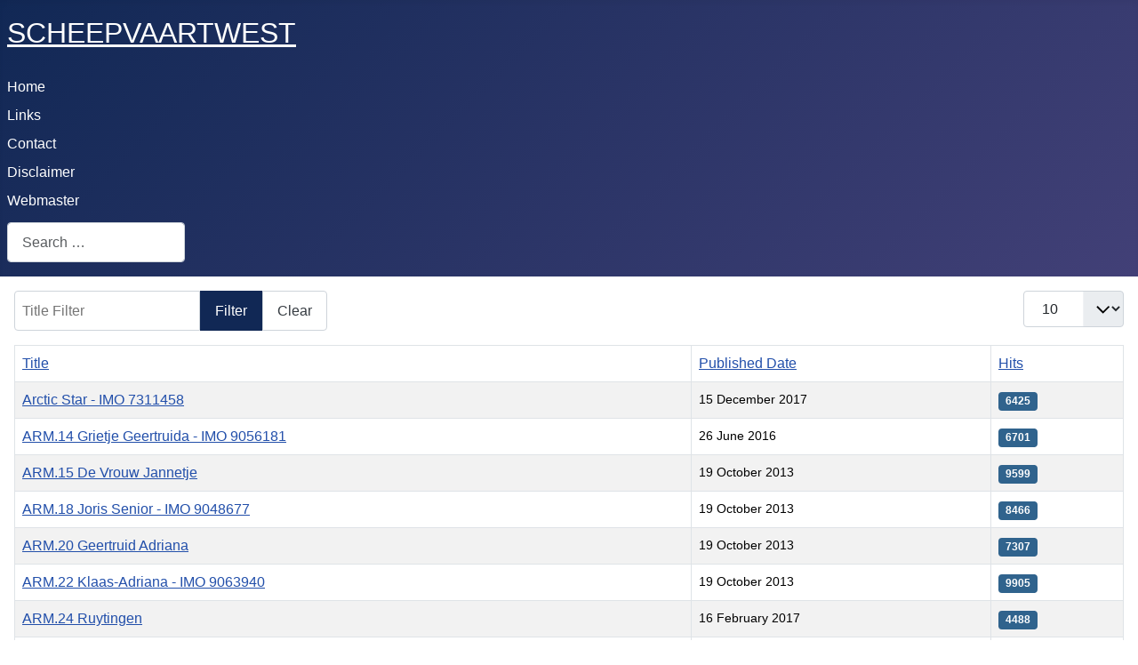

--- FILE ---
content_type: text/html; charset=utf-8
request_url: https://www.scheepvaartwest.be/CMS/index.php/fishing-boats?start=10
body_size: 5058
content:
<!DOCTYPE html>
<html lang="en-gb" dir="ltr">

<head>
    <meta charset="utf-8">
	<meta name="viewport" content="width=device-width, initial-scale=1">
	<meta name="generator" content="Joomla! - Open Source Content Management">
	<title>scheepvaartwest - Fishing Boats</title>
	<link href="/CMS/media/system/images/joomla-favicon.svg" rel="icon" type="image/svg+xml">
	<link href="/CMS/media/system/images/favicon.ico" rel="alternate icon" type="image/vnd.microsoft.icon">
	<link href="/CMS/media/system/images/joomla-favicon-pinned.svg" rel="mask-icon" color="#000">
	<link href="https://www.scheepvaartwest.be/CMS/index.php/component/finder/search?format=opensearch&amp;Itemid=101" rel="search" title="OpenSearch scheepvaartwest" type="application/opensearchdescription+xml">

    <link href="/CMS/media/system/css/joomla-fontawesome.min.css?53a117" rel="lazy-stylesheet"><noscript><link href="/CMS/media/system/css/joomla-fontawesome.min.css?53a117" rel="stylesheet"></noscript>
	<link href="/CMS/media/templates/site/cassiopeia/css/template.min.css?53a117" rel="stylesheet">
	<link href="/CMS/media/templates/site/cassiopeia/css/global/colors_standard.min.css?53a117" rel="stylesheet">
	<link href="/CMS/media/vendor/awesomplete/css/awesomplete.css?1.1.7" rel="stylesheet">
	<link href="/CMS/media/templates/site/cassiopeia/css/vendor/joomla-custom-elements/joomla-alert.min.css?0.4.1" rel="stylesheet">
	<style>:root {
		--hue: 214;
		--template-bg-light: #f0f4fb;
		--template-text-dark: #495057;
		--template-text-light: #ffffff;
		--template-link-color: var(--link-color);
		--template-special-color: #001B4C;
		
	}</style>

    <script src="/CMS/media/mod_menu/js/menu.min.js?53a117" type="module"></script>
	<script type="application/json" class="joomla-script-options new">{"bootstrap.tooltip":{".hasTooltip":{"animation":true,"container":"body","html":true,"trigger":"hover focus","boundary":"clippingParents","sanitize":true}},"joomla.jtext":{"MOD_FINDER_SEARCH_VALUE":"Search &hellip;","COM_FINDER_SEARCH_FORM_LIST_LABEL":"Search Results","JLIB_JS_AJAX_ERROR_OTHER":"An error has occurred while fetching the JSON data: HTTP %s status code.","JLIB_JS_AJAX_ERROR_PARSE":"A parse error has occurred while processing the following JSON data:<br><code style=\"color:inherit;white-space:pre-wrap;padding:0;margin:0;border:0;background:inherit;\">%s<\/code>","ERROR":"Error","MESSAGE":"Message","NOTICE":"Notice","WARNING":"Warning","JCLOSE":"Close","JOK":"OK","JOPEN":"Open"},"finder-search":{"url":"\/CMS\/index.php\/component\/finder\/?task=suggestions.suggest&format=json&tmpl=component&Itemid=101"},"system.paths":{"root":"\/CMS","rootFull":"https:\/\/www.scheepvaartwest.be\/CMS\/","base":"\/CMS","baseFull":"https:\/\/www.scheepvaartwest.be\/CMS\/"},"csrf.token":"0c9e9a54c743e40261d2169295fe6456"}</script>
	<script src="/CMS/media/system/js/core.min.js?a3d8f8"></script>
	<script src="/CMS/media/templates/site/cassiopeia/js/template.min.js?53a117" type="module"></script>
	<script src="/CMS/media/com_content/js/articles-list.min.js?f53819" type="module"></script>
	<script src="/CMS/media/vendor/bootstrap/js/popover.min.js?5.3.8" type="module"></script>
	<script src="/CMS/media/vendor/awesomplete/js/awesomplete.min.js?1.1.7" defer></script>
	<script src="/CMS/media/com_finder/js/finder.min.js?755761" type="module"></script>
	<script src="/CMS/media/system/js/messages.min.js?9a4811" type="module"></script>

</head>

<body class="site com_content wrapper-static view-category no-layout no-task itemid-110 has-sidebar-left">
    <header class="header container-header full-width position-sticky sticky-top">

        
        
                    <div class="grid-child">
                <div class="navbar-brand">
                    <a class="brand-logo" href="/CMS/">
                        <span title="scheepvaartwest">SCHEEPVAARTWEST</span>                    </a>
                                    </div>
            </div>
        
                    <div class="grid-child container-nav">
                                    <ul class="mod-menu mod-list nav  nav-pills">
<li class="nav-item item-101 default active"><a href="/CMS/index.php" >Home</a></li><li class="nav-item item-103"><a href="/CMS/index.php/links" >Links</a></li><li class="nav-item item-104"><a href="/CMS/index.php/contact" >Contact</a></li><li class="nav-item item-106"><a href="/CMS/index.php/disclaimer" >Disclaimer</a></li><li class="nav-item item-105"><a href="/CMS/index.php/webmaster" >Webmaster</a></li></ul>

                                                    <div class="container-search">
                        
<form class="mod-finder js-finder-searchform form-search" action="/CMS/index.php/component/finder/search?f=1&amp;Itemid=101" method="get" role="search">
    <label for="mod-finder-searchword110" class="visually-hidden finder">Search</label><input type="text" name="q" id="mod-finder-searchword110" class="js-finder-search-query form-control" value="" placeholder="Search &hellip;">
            <input type="hidden" name="f" value="1"><input type="hidden" name="Itemid" value="101"></form>

                    </div>
                            </div>
            </header>

    <div class="site-grid">
        
        
        
                    <div class="grid-child container-sidebar-left">
                <div class="sidebar-left card ">
            <h3 class="card-header ">Categories</h3>        <div class="card-body">
                <ul class="mod-menu mod-list nav ">
<li class="nav-item item-107"><a href="/CMS/index.php/car-carriers-ro-ro" >Car Carriers - Ferries -  Ro-Ro - RoCon</a></li><li class="nav-item item-108"><a href="/CMS/index.php/containerships" >Containerships</a></li><li class="nav-item item-109"><a href="/CMS/index.php/dredgers-workboats" >Dredgers - Workboats</a></li><li class="nav-item item-110 current active"><a href="/CMS/index.php/fishing-boats" aria-current="page">Fishing Boats</a></li><li class="nav-item item-111"><a href="/CMS/index.php/gas-tankers" >Gas Tankers</a></li><li class="nav-item item-112"><a href="/CMS/index.php/general-cargo" >General Cargo - Bulk carriers</a></li><li class="nav-item item-113"><a href="/CMS/index.php/passengers-cruise" >Passengers &amp; Cruise</a></li><li class="nav-item item-114"><a href="/CMS/index.php/tankers" >Tankers</a></li><li class="nav-item item-115"><a href="/CMS/index.php/tugs" >Tugs</a></li><li class="nav-item item-141"><a href="/CMS/index.php/other" >Other</a></li></ul>
    </div>
</div>
<div class="sidebar-left card ">
            <h3 class="card-header ">New</h3>        <div class="card-body">
                
<div id="mod-custom90" class="mod-custom custom">
    <dl><dt></dt><dt></dt><dt></dt><dt></dt><dt></dt><dt></dt><dt></dt><dt></dt><dt></dt><dt></dt><dt></dt><dt></dt><dt></dt><dt></dt><dt></dt><dt></dt><dt></dt><dt></dt><dt></dt><dt></dt><dt></dt><dt></dt><dt></dt><dt></dt><dt><a href="/CMS/index.php/tankers/13171-wenche-victory-imo-9288825">Wenche Victory - IMO 9288825</a></dt><dt><a href="/CMS/index.php/passengers-cruise/13170-queen-anne-imo-9839399">Queen Anne - IMO 9839399</a></dt><dt><a href="/CMS/index.php/tankers/13169-sti-orchard-imo-9690834">STI Orchard - IMO 9690834</a></dt><dt><a href="/CMS/index.php/general-cargo/13168-skadi-imo-9145645">Skadi - IMO 9145645</a></dt><dt><a href="/CMS/index.php/tankers/13167-fairchem-katana-imo-9749685">Fairchem Katana - IMO 9749685</a></dt><dt><a href="/CMS/index.php/general-cargo/13166-eastern-rock-imo-9857119">Eastern Rock - IMO 9857119</a></dt><dt><a href="/CMS/index.php/general-cargo/13165-bbc-pacific-imo-9427081">BBC Pacific - IMO 9427081</a></dt><dt><a href="/CMS/index.php/tankers/13164-viktor-bakaev-imo-9610810">Viktor Bakaev - IMO 9610810</a></dt><dt><a href="/CMS/index.php/gas-tankers/13163-pacific-mars-imo-9714642">Pacific Mars - IMO 9714642</a></dt><dt><a href="/CMS/index.php/containerships/13162-e-r-seoul-imo-9208021">E.R. Seoul - IMO 9208021</a></dt><dt><a href="/CMS/index.php/tankers/13161-thames-fisher-imo-9145011">Thames Fisher - IMO 9145011</a></dt><dt><a href="/CMS/index.php/general-cargo/13160-athanasia-imo-9583770">Athanasia C - IMO 9583770</a></dt><dt><a href="/CMS/index.php/tankers/13159-othello-imo-9684110">Othello - IMO 9684110</a></dt><dt><a href="/CMS/index.php/containerships/13158-malleco-imo-9395525">Malleco - IMO 9395525</a></dt><dt><a href="/CMS/index.php/fishing-boats/13157-z-91-franson-imo-9919503">Z.91 Franson - IMO 9919503</a></dt><dt><a href="/CMS/index.php/tankers/13156-stavria-eni-02103735">Stavria - ENI 02103735</a></dt><dt><a href="/CMS/index.php/car-carriers-ro-ro/13155-lake-qaraoun-imo-9946099">Lake Qaraoun - IMO 9946099</a></dt><dt><a href="/CMS/index.php/car-carriers-ro-ro/13154-cosco-tengfei-imo-9454723">COSCO Tengfei - IMO 9454723</a></dt><dt><a href="/CMS/index.php/gas-tankers/13153-navigator-custo-imo-9531507">Navigator Custo - IMO 9531507</a></dt><dt><a href="/CMS/index.php/tankers/13152-monteverdi-imo-9906520">Monteverdi - IMO 9906520</a></dt><dt><a href="/CMS/index.php/car-carriers-ro-ro/13151-jisu-fortune-imo-9981570">Jisu Fortune - IMO 9981570</a></dt><dt><a href="/CMS/index.php/tankers/13150-bow-architect-imo-9319480">Bow Architect - IMO 9319480</a></dt><dt><a href="/CMS/index.php/general-cargo/13149-eems-spring-imo-9503524">Eems Spring - IMO 9503524</a></dt><dt></dt><dt></dt><dt></dt><dt></dt><dt></dt><dt></dt><dt></dt><dt></dt><dt></dt><dt></dt><dt></dt><dt></dt><dt></dt><dt></dt><dt></dt><dt></dt><dt></dt><dt></dt><dt></dt><dt></dt><dt></dt><dt></dt><dt></dt><dt></dt><dt></dt><dt></dt><dt></dt><dt></dt><dt></dt><dt></dt><dt></dt><dt></dt><dt></dt><dt></dt><dt></dt><dt></dt><dt></dt><dt></dt><dt></dt><dt></dt><dt></dt><dt></dt><dt></dt><dt></dt><dt></dt><dt></dt><dt></dt><dt></dt><dt></dt><dt></dt><dt></dt><dt></dt><dt></dt><dt></dt><dt></dt><dt></dt><dt></dt><dt></dt><dt></dt><dt></dt><dt></dt><dt></dt><dt></dt><dt></dt><dt></dt><dt></dt><dt></dt><dt></dt><dt></dt><dt></dt><dt></dt><dt></dt><dt></dt><dt></dt><dt></dt><dt></dt><dt></dt><dt></dt><dt></dt><dt></dt><dt></dt></dl><dl><dt></dt><dt></dt><dt></dt><dt></dt><dt></dt><dt></dt><dt></dt></dl><dl><dt></dt><dt></dt><dt></dt><dt></dt><dt></dt></dl><dl><dt></dt><dt></dt></dl><dl><dt></dt><dt></dt><dt></dt><dt></dt><dt></dt><dt></dt><dt></dt><dt></dt><dt></dt><dt></dt><dt></dt><dt></dt><dt></dt><dt></dt><dt></dt><dt></dt><dt></dt><dt></dt><dt></dt><dt></dt><dt></dt><dt></dt><dt></dt><dt></dt><dd></dd><dt></dt><dd></dd><dt></dt><dt></dt><dt></dt><dt></dt><dt></dt><dt></dt></dl><dl><dt></dt><dt></dt><dt></dt><dt></dt><dt></dt><dt></dt><dt></dt><dt></dt><dt></dt><dt></dt><dt></dt></dl>
<article></article>
<article></article></div>
    </div>
</div>

            </div>
        
        <div class="grid-child container-component">
            
            
            <div id="system-message-container" aria-live="polite"></div>

            <main>
                <div class="com-content-category category-list">

<div class="content-category">
    
        
                
        
<form action="https://www.scheepvaartwest.be/CMS/index.php/fishing-boats?start=10" method="post" name="adminForm" id="adminForm" class="com-content-category__articles">
            <div class="com-content__filter btn-group">
                            <label class="filter-search-lbl visually-hidden" for="filter-search">
                    Title Filter                </label>
                <input type="text" name="filter-search" id="filter-search" value="" class="inputbox" onchange="document.adminForm.submit();" placeholder="Title Filter">
            
                            <button type="submit" name="filter_submit" class="btn btn-primary">Filter</button>
                        <button type="reset" name="filter-clear-button" class="btn btn-secondary">Clear</button>
        </div>
    
            <div class="com-content-category__pagination btn-group float-end">
            <label for="limit" class="visually-hidden">
                Display #            </label>
            <select id="limit" name="limit" class="form-select" onchange="this.form.submit()">
	<option value="5">5</option>
	<option value="10" selected="selected">10</option>
	<option value="15">15</option>
	<option value="20">20</option>
	<option value="25">25</option>
	<option value="30">30</option>
	<option value="50">50</option>
	<option value="100">100</option>
	<option value="200">200</option>
	<option value="500">500</option>
	<option value="0">All</option>
</select>
        </div>
    
            <table class="com-content-category__table category table table-striped table-bordered table-hover">
            <caption class="visually-hidden">
                Articles            </caption>
            <thead>
                <tr>
                    <th scope="col" id="categorylist_header_title">
                        <a href="#" onclick="Joomla.tableOrdering('a.title','asc','', document.getElementById('adminForm'));return false;" class="hasTooltip" title="Select to sort by this column" data-bs-placement="top">Title</a>                    </th>
                                            <th scope="col" id="categorylist_header_date">
                                                            <a href="#" onclick="Joomla.tableOrdering('a.publish_up','asc','');return false;" class="hasTooltip" title="Select to sort by this column" data-bs-placement="top">Published Date</a>                                                    </th>
                                                                                    <th scope="col" id="categorylist_header_hits">
                            <a href="#" onclick="Joomla.tableOrdering('a.hits','asc','');return false;" class="hasTooltip" title="Select to sort by this column" data-bs-placement="top">Hits</a>                        </th>
                                                                                                </tr>
            </thead>
            <tbody>
                                                <tr class="cat-list-row0" >
                                <th class="list-title" scope="row">
                                            <a href="/CMS/index.php/fishing-boats/7816-arctic-star-imo-7311458">
                            Arctic Star - IMO 7311458                        </a>
                                                                                                                        </th>
                                    <td class="list-date small">
                        15 December 2017                    </td>
                                                                    <td class="list-hits">
                        <span class="badge bg-info">
                                                            6425                                                    </span>
                    </td>
                                                                                </tr>
                                                <tr class="cat-list-row1" >
                                <th class="list-title" scope="row">
                                            <a href="/CMS/index.php/fishing-boats/6426-arm-14-grietje-geertruida-imo-9056181">
                            ARM.14 Grietje Geertruida - IMO 9056181                        </a>
                                                                                                                        </th>
                                    <td class="list-date small">
                        26 June 2016                    </td>
                                                                    <td class="list-hits">
                        <span class="badge bg-info">
                                                            6701                                                    </span>
                    </td>
                                                                                </tr>
                                                <tr class="cat-list-row0" >
                                <th class="list-title" scope="row">
                                            <a href="/CMS/index.php/fishing-boats/2887-arm-15-de-vrouw-jannetje">
                            ARM.15 De Vrouw Jannetje                        </a>
                                                                                                                        </th>
                                    <td class="list-date small">
                        19 October 2013                    </td>
                                                                    <td class="list-hits">
                        <span class="badge bg-info">
                                                            9599                                                    </span>
                    </td>
                                                                                </tr>
                                                <tr class="cat-list-row1" >
                                <th class="list-title" scope="row">
                                            <a href="/CMS/index.php/fishing-boats/2888-arm-18-joris-senior">
                            ARM.18 Joris Senior - IMO 9048677                        </a>
                                                                                                                        </th>
                                    <td class="list-date small">
                        19 October 2013                    </td>
                                                                    <td class="list-hits">
                        <span class="badge bg-info">
                                                            8466                                                    </span>
                    </td>
                                                                                </tr>
                                                <tr class="cat-list-row0" >
                                <th class="list-title" scope="row">
                                            <a href="/CMS/index.php/fishing-boats/2889-arm-20-geertruid-adriana">
                            ARM.20  Geertruid Adriana                        </a>
                                                                                                                        </th>
                                    <td class="list-date small">
                        19 October 2013                    </td>
                                                                    <td class="list-hits">
                        <span class="badge bg-info">
                                                            7307                                                    </span>
                    </td>
                                                                                </tr>
                                                <tr class="cat-list-row1" >
                                <th class="list-title" scope="row">
                                            <a href="/CMS/index.php/fishing-boats/2890-arm-22-klaas-adriana">
                            ARM.22 Klaas-Adriana - IMO 9063940                        </a>
                                                                                                                        </th>
                                    <td class="list-date small">
                        19 October 2013                    </td>
                                                                    <td class="list-hits">
                        <span class="badge bg-info">
                                                            9905                                                    </span>
                    </td>
                                                                                </tr>
                                                <tr class="cat-list-row0" >
                                <th class="list-title" scope="row">
                                            <a href="/CMS/index.php/fishing-boats/7057-arm-24-ruytingen">
                            ARM.24 Ruytingen                        </a>
                                                                                                                        </th>
                                    <td class="list-date small">
                        16 February 2017                    </td>
                                                                    <td class="list-hits">
                        <span class="badge bg-info">
                                                            4488                                                    </span>
                    </td>
                                                                                </tr>
                                                <tr class="cat-list-row1" >
                                <th class="list-title" scope="row">
                                            <a href="/CMS/index.php/fishing-boats/2891-arm-25-deo-volente">
                            ARM.25 Deo Volente                        </a>
                                                                                                                        </th>
                                    <td class="list-date small">
                        19 October 2013                    </td>
                                                                    <td class="list-hits">
                        <span class="badge bg-info">
                                                            8699                                                    </span>
                    </td>
                                                                                </tr>
                                                <tr class="cat-list-row0" >
                                <th class="list-title" scope="row">
                                            <a href="/CMS/index.php/fishing-boats/2892-arm-33-tempus-fugit">
                            ARM.33 Tempus Fugit                        </a>
                                                                                                                        </th>
                                    <td class="list-date small">
                        19 October 2013                    </td>
                                                                    <td class="list-hits">
                        <span class="badge bg-info">
                                                            7121                                                    </span>
                    </td>
                                                                                </tr>
                                                <tr class="cat-list-row1" >
                                <th class="list-title" scope="row">
                                            <a href="/CMS/index.php/fishing-boats/2885-arm-4-jozina">
                            ARM.4 Jozina                        </a>
                                                                                                                        </th>
                                    <td class="list-date small">
                        19 October 2013                    </td>
                                                                    <td class="list-hits">
                        <span class="badge bg-info">
                                                            7138                                                    </span>
                    </td>
                                                                                </tr>
                        </tbody>
        </table>
    
        
                            <div class="com-content-category__navigation w-100">
                                    <p class="com-content-category__counter counter float-end pt-3 pe-2">
                        Page 2 of 52                    </p>
                                <div class="com-content-category__pagination">
                    <nav class="pagination__wrapper" aria-label="Pagination">
    <ul class="pagination ms-0 mb-4">
            <li class="page-item">
        <a aria-label="Go to first page" href="/CMS/index.php/fishing-boats" class="page-link">
            <span class="icon-angle-double-left" aria-hidden="true"></span>        </a>
    </li>
            <li class="page-item">
        <a aria-label="Go to previous page" href="/CMS/index.php/fishing-boats" class="page-link">
            <span class="icon-angle-left" aria-hidden="true"></span>        </a>
    </li>

                        <li class="page-item">
        <a aria-label="Go to page 1" href="/CMS/index.php/fishing-boats" class="page-link">
            1        </a>
    </li>
                            <li class="active page-item">
        <a aria-current="true" aria-label="Page 2" href="#" class="page-link">2</a>
    </li>
                        <li class="page-item">
        <a aria-label="Go to page 3" href="/CMS/index.php/fishing-boats?start=20" class="page-link">
            3        </a>
    </li>
                        <li class="page-item">
        <a aria-label="Go to page 4" href="/CMS/index.php/fishing-boats?start=30" class="page-link">
            4        </a>
    </li>
                        <li class="page-item">
        <a aria-label="Go to page 5" href="/CMS/index.php/fishing-boats?start=40" class="page-link">
            5        </a>
    </li>
                        <li class="page-item">
        <a aria-label="Go to page 6" href="/CMS/index.php/fishing-boats?start=50" class="page-link">
            6        </a>
    </li>
                        <li class="page-item">
        <a aria-label="Go to page 7" href="/CMS/index.php/fishing-boats?start=60" class="page-link">
            7        </a>
    </li>
                        <li class="page-item">
        <a aria-label="Go to page 8" href="/CMS/index.php/fishing-boats?start=70" class="page-link">
            8        </a>
    </li>
                        <li class="page-item">
        <a aria-label="Go to page 9" href="/CMS/index.php/fishing-boats?start=80" class="page-link">
            9        </a>
    </li>
                        <li class="page-item">
        <a aria-label="Go to page 10" href="/CMS/index.php/fishing-boats?start=90" class="page-link">
            10        </a>
    </li>
        
            <li class="page-item">
        <a aria-label="Go to next page" href="/CMS/index.php/fishing-boats?start=20" class="page-link">
            <span class="icon-angle-right" aria-hidden="true"></span>        </a>
    </li>
            <li class="page-item">
        <a aria-label="Go to last page" href="/CMS/index.php/fishing-boats?start=510" class="page-link">
            <span class="icon-angle-double-right" aria-hidden="true"></span>        </a>
    </li>
    </ul>
</nav>
                </div>
            </div>
                <div>
        <input type="hidden" name="filter_order" value="">
        <input type="hidden" name="filter_order_Dir" value="">
        <input type="hidden" name="limitstart" value="">
        <input type="hidden" name="task" value="">
    </div>
</form>

    </div>

</div>

            </main>
            
        </div>

        
        
            </div>

    
            <a href="#top" id="back-top" class="back-to-top-link" aria-label="Back to Top">
            <span class="icon-arrow-up icon-fw" aria-hidden="true"></span>
        </a>
    
    
</body>

</html>
